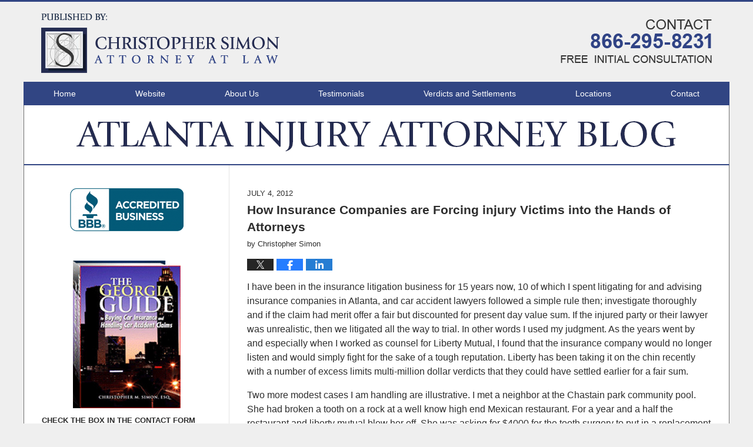

--- FILE ---
content_type: text/html; charset=UTF-8
request_url: https://www.atlanta-injury-attorney-blog.com/how_insurance_companies_are_fo/
body_size: 12888
content:
<!DOCTYPE html>
<html class="no-js displaymode-full" itemscope itemtype="http://schema.org/Blog" lang="en-US">
	<head prefix="og: http://ogp.me/ns# article: http://ogp.me/ns/article#" >
		<meta http-equiv="Content-Type" content="text/html; charset=utf-8" />
		<title>How Insurance Companies are Forcing injury Victims into the Hands of Attorneys &#8212; Atlanta Injury Attorney Blog &#8212; July 4, 2012</title>
		<meta name="viewport" content="width=device-width, initial-scale=1.0" />

		<link rel="stylesheet" type="text/css" media="all" href="https://www.atlanta-injury-attorney-blog.com/jresources/v/20231115222720/css/main.css" />


		<script type="text/javascript">
			document.documentElement.className = document.documentElement.className.replace(/\bno-js\b/,"js");
		</script>

		<meta name="referrer" content="origin" />
		<meta name="referrer" content="unsafe-url" />

		<meta name='robots' content='index, follow, max-image-preview:large, max-snippet:-1, max-video-preview:-1' />
	<style>img:is([sizes="auto" i], [sizes^="auto," i]) { contain-intrinsic-size: 3000px 1500px }</style>
	
	<!-- This site is optimized with the Yoast SEO plugin v25.7 - https://yoast.com/wordpress/plugins/seo/ -->
	<meta name="description" content="I have been in the insurance litigation business for 15 years now, 10 of which I spent litigating for and advising insurance companies in Atlanta, and car &#8212; July 4, 2012" />
	<link rel="canonical" href="https://www.atlanta-injury-attorney-blog.com/how_insurance_companies_are_fo/" />
	<meta name="twitter:label1" content="Written by" />
	<meta name="twitter:data1" content="Christopher Simon" />
	<meta name="twitter:label2" content="Est. reading time" />
	<meta name="twitter:data2" content="2 minutes" />
	<!-- / Yoast SEO plugin. -->


<link rel="alternate" type="application/rss+xml" title="Atlanta Injury Attorney Blog &raquo; Feed" href="https://www.atlanta-injury-attorney-blog.com/feed/" />
<link rel="alternate" type="application/rss+xml" title="Atlanta Injury Attorney Blog &raquo; Comments Feed" href="https://www.atlanta-injury-attorney-blog.com/comments/feed/" />
<script type="text/javascript">
/* <![CDATA[ */
window._wpemojiSettings = {"baseUrl":"https:\/\/s.w.org\/images\/core\/emoji\/16.0.1\/72x72\/","ext":".png","svgUrl":"https:\/\/s.w.org\/images\/core\/emoji\/16.0.1\/svg\/","svgExt":".svg","source":{"concatemoji":"https:\/\/www.atlanta-injury-attorney-blog.com\/wp-includes\/js\/wp-emoji-release.min.js?ver=7f08c3448240c80842b50f945023b5cf"}};
/*! This file is auto-generated */
!function(s,n){var o,i,e;function c(e){try{var t={supportTests:e,timestamp:(new Date).valueOf()};sessionStorage.setItem(o,JSON.stringify(t))}catch(e){}}function p(e,t,n){e.clearRect(0,0,e.canvas.width,e.canvas.height),e.fillText(t,0,0);var t=new Uint32Array(e.getImageData(0,0,e.canvas.width,e.canvas.height).data),a=(e.clearRect(0,0,e.canvas.width,e.canvas.height),e.fillText(n,0,0),new Uint32Array(e.getImageData(0,0,e.canvas.width,e.canvas.height).data));return t.every(function(e,t){return e===a[t]})}function u(e,t){e.clearRect(0,0,e.canvas.width,e.canvas.height),e.fillText(t,0,0);for(var n=e.getImageData(16,16,1,1),a=0;a<n.data.length;a++)if(0!==n.data[a])return!1;return!0}function f(e,t,n,a){switch(t){case"flag":return n(e,"\ud83c\udff3\ufe0f\u200d\u26a7\ufe0f","\ud83c\udff3\ufe0f\u200b\u26a7\ufe0f")?!1:!n(e,"\ud83c\udde8\ud83c\uddf6","\ud83c\udde8\u200b\ud83c\uddf6")&&!n(e,"\ud83c\udff4\udb40\udc67\udb40\udc62\udb40\udc65\udb40\udc6e\udb40\udc67\udb40\udc7f","\ud83c\udff4\u200b\udb40\udc67\u200b\udb40\udc62\u200b\udb40\udc65\u200b\udb40\udc6e\u200b\udb40\udc67\u200b\udb40\udc7f");case"emoji":return!a(e,"\ud83e\udedf")}return!1}function g(e,t,n,a){var r="undefined"!=typeof WorkerGlobalScope&&self instanceof WorkerGlobalScope?new OffscreenCanvas(300,150):s.createElement("canvas"),o=r.getContext("2d",{willReadFrequently:!0}),i=(o.textBaseline="top",o.font="600 32px Arial",{});return e.forEach(function(e){i[e]=t(o,e,n,a)}),i}function t(e){var t=s.createElement("script");t.src=e,t.defer=!0,s.head.appendChild(t)}"undefined"!=typeof Promise&&(o="wpEmojiSettingsSupports",i=["flag","emoji"],n.supports={everything:!0,everythingExceptFlag:!0},e=new Promise(function(e){s.addEventListener("DOMContentLoaded",e,{once:!0})}),new Promise(function(t){var n=function(){try{var e=JSON.parse(sessionStorage.getItem(o));if("object"==typeof e&&"number"==typeof e.timestamp&&(new Date).valueOf()<e.timestamp+604800&&"object"==typeof e.supportTests)return e.supportTests}catch(e){}return null}();if(!n){if("undefined"!=typeof Worker&&"undefined"!=typeof OffscreenCanvas&&"undefined"!=typeof URL&&URL.createObjectURL&&"undefined"!=typeof Blob)try{var e="postMessage("+g.toString()+"("+[JSON.stringify(i),f.toString(),p.toString(),u.toString()].join(",")+"));",a=new Blob([e],{type:"text/javascript"}),r=new Worker(URL.createObjectURL(a),{name:"wpTestEmojiSupports"});return void(r.onmessage=function(e){c(n=e.data),r.terminate(),t(n)})}catch(e){}c(n=g(i,f,p,u))}t(n)}).then(function(e){for(var t in e)n.supports[t]=e[t],n.supports.everything=n.supports.everything&&n.supports[t],"flag"!==t&&(n.supports.everythingExceptFlag=n.supports.everythingExceptFlag&&n.supports[t]);n.supports.everythingExceptFlag=n.supports.everythingExceptFlag&&!n.supports.flag,n.DOMReady=!1,n.readyCallback=function(){n.DOMReady=!0}}).then(function(){return e}).then(function(){var e;n.supports.everything||(n.readyCallback(),(e=n.source||{}).concatemoji?t(e.concatemoji):e.wpemoji&&e.twemoji&&(t(e.twemoji),t(e.wpemoji)))}))}((window,document),window._wpemojiSettings);
/* ]]> */
</script>
<style id='wp-emoji-styles-inline-css' type='text/css'>

	img.wp-smiley, img.emoji {
		display: inline !important;
		border: none !important;
		box-shadow: none !important;
		height: 1em !important;
		width: 1em !important;
		margin: 0 0.07em !important;
		vertical-align: -0.1em !important;
		background: none !important;
		padding: 0 !important;
	}
</style>
<link rel='stylesheet' id='wp-block-library-css' href='https://www.atlanta-injury-attorney-blog.com/wp-includes/css/dist/block-library/style.min.css?ver=7f08c3448240c80842b50f945023b5cf' type='text/css' media='all' />
<style id='classic-theme-styles-inline-css' type='text/css'>
/*! This file is auto-generated */
.wp-block-button__link{color:#fff;background-color:#32373c;border-radius:9999px;box-shadow:none;text-decoration:none;padding:calc(.667em + 2px) calc(1.333em + 2px);font-size:1.125em}.wp-block-file__button{background:#32373c;color:#fff;text-decoration:none}
</style>
<style id='global-styles-inline-css' type='text/css'>
:root{--wp--preset--aspect-ratio--square: 1;--wp--preset--aspect-ratio--4-3: 4/3;--wp--preset--aspect-ratio--3-4: 3/4;--wp--preset--aspect-ratio--3-2: 3/2;--wp--preset--aspect-ratio--2-3: 2/3;--wp--preset--aspect-ratio--16-9: 16/9;--wp--preset--aspect-ratio--9-16: 9/16;--wp--preset--color--black: #000000;--wp--preset--color--cyan-bluish-gray: #abb8c3;--wp--preset--color--white: #ffffff;--wp--preset--color--pale-pink: #f78da7;--wp--preset--color--vivid-red: #cf2e2e;--wp--preset--color--luminous-vivid-orange: #ff6900;--wp--preset--color--luminous-vivid-amber: #fcb900;--wp--preset--color--light-green-cyan: #7bdcb5;--wp--preset--color--vivid-green-cyan: #00d084;--wp--preset--color--pale-cyan-blue: #8ed1fc;--wp--preset--color--vivid-cyan-blue: #0693e3;--wp--preset--color--vivid-purple: #9b51e0;--wp--preset--gradient--vivid-cyan-blue-to-vivid-purple: linear-gradient(135deg,rgba(6,147,227,1) 0%,rgb(155,81,224) 100%);--wp--preset--gradient--light-green-cyan-to-vivid-green-cyan: linear-gradient(135deg,rgb(122,220,180) 0%,rgb(0,208,130) 100%);--wp--preset--gradient--luminous-vivid-amber-to-luminous-vivid-orange: linear-gradient(135deg,rgba(252,185,0,1) 0%,rgba(255,105,0,1) 100%);--wp--preset--gradient--luminous-vivid-orange-to-vivid-red: linear-gradient(135deg,rgba(255,105,0,1) 0%,rgb(207,46,46) 100%);--wp--preset--gradient--very-light-gray-to-cyan-bluish-gray: linear-gradient(135deg,rgb(238,238,238) 0%,rgb(169,184,195) 100%);--wp--preset--gradient--cool-to-warm-spectrum: linear-gradient(135deg,rgb(74,234,220) 0%,rgb(151,120,209) 20%,rgb(207,42,186) 40%,rgb(238,44,130) 60%,rgb(251,105,98) 80%,rgb(254,248,76) 100%);--wp--preset--gradient--blush-light-purple: linear-gradient(135deg,rgb(255,206,236) 0%,rgb(152,150,240) 100%);--wp--preset--gradient--blush-bordeaux: linear-gradient(135deg,rgb(254,205,165) 0%,rgb(254,45,45) 50%,rgb(107,0,62) 100%);--wp--preset--gradient--luminous-dusk: linear-gradient(135deg,rgb(255,203,112) 0%,rgb(199,81,192) 50%,rgb(65,88,208) 100%);--wp--preset--gradient--pale-ocean: linear-gradient(135deg,rgb(255,245,203) 0%,rgb(182,227,212) 50%,rgb(51,167,181) 100%);--wp--preset--gradient--electric-grass: linear-gradient(135deg,rgb(202,248,128) 0%,rgb(113,206,126) 100%);--wp--preset--gradient--midnight: linear-gradient(135deg,rgb(2,3,129) 0%,rgb(40,116,252) 100%);--wp--preset--font-size--small: 13px;--wp--preset--font-size--medium: 20px;--wp--preset--font-size--large: 36px;--wp--preset--font-size--x-large: 42px;--wp--preset--spacing--20: 0.44rem;--wp--preset--spacing--30: 0.67rem;--wp--preset--spacing--40: 1rem;--wp--preset--spacing--50: 1.5rem;--wp--preset--spacing--60: 2.25rem;--wp--preset--spacing--70: 3.38rem;--wp--preset--spacing--80: 5.06rem;--wp--preset--shadow--natural: 6px 6px 9px rgba(0, 0, 0, 0.2);--wp--preset--shadow--deep: 12px 12px 50px rgba(0, 0, 0, 0.4);--wp--preset--shadow--sharp: 6px 6px 0px rgba(0, 0, 0, 0.2);--wp--preset--shadow--outlined: 6px 6px 0px -3px rgba(255, 255, 255, 1), 6px 6px rgba(0, 0, 0, 1);--wp--preset--shadow--crisp: 6px 6px 0px rgba(0, 0, 0, 1);}:where(.is-layout-flex){gap: 0.5em;}:where(.is-layout-grid){gap: 0.5em;}body .is-layout-flex{display: flex;}.is-layout-flex{flex-wrap: wrap;align-items: center;}.is-layout-flex > :is(*, div){margin: 0;}body .is-layout-grid{display: grid;}.is-layout-grid > :is(*, div){margin: 0;}:where(.wp-block-columns.is-layout-flex){gap: 2em;}:where(.wp-block-columns.is-layout-grid){gap: 2em;}:where(.wp-block-post-template.is-layout-flex){gap: 1.25em;}:where(.wp-block-post-template.is-layout-grid){gap: 1.25em;}.has-black-color{color: var(--wp--preset--color--black) !important;}.has-cyan-bluish-gray-color{color: var(--wp--preset--color--cyan-bluish-gray) !important;}.has-white-color{color: var(--wp--preset--color--white) !important;}.has-pale-pink-color{color: var(--wp--preset--color--pale-pink) !important;}.has-vivid-red-color{color: var(--wp--preset--color--vivid-red) !important;}.has-luminous-vivid-orange-color{color: var(--wp--preset--color--luminous-vivid-orange) !important;}.has-luminous-vivid-amber-color{color: var(--wp--preset--color--luminous-vivid-amber) !important;}.has-light-green-cyan-color{color: var(--wp--preset--color--light-green-cyan) !important;}.has-vivid-green-cyan-color{color: var(--wp--preset--color--vivid-green-cyan) !important;}.has-pale-cyan-blue-color{color: var(--wp--preset--color--pale-cyan-blue) !important;}.has-vivid-cyan-blue-color{color: var(--wp--preset--color--vivid-cyan-blue) !important;}.has-vivid-purple-color{color: var(--wp--preset--color--vivid-purple) !important;}.has-black-background-color{background-color: var(--wp--preset--color--black) !important;}.has-cyan-bluish-gray-background-color{background-color: var(--wp--preset--color--cyan-bluish-gray) !important;}.has-white-background-color{background-color: var(--wp--preset--color--white) !important;}.has-pale-pink-background-color{background-color: var(--wp--preset--color--pale-pink) !important;}.has-vivid-red-background-color{background-color: var(--wp--preset--color--vivid-red) !important;}.has-luminous-vivid-orange-background-color{background-color: var(--wp--preset--color--luminous-vivid-orange) !important;}.has-luminous-vivid-amber-background-color{background-color: var(--wp--preset--color--luminous-vivid-amber) !important;}.has-light-green-cyan-background-color{background-color: var(--wp--preset--color--light-green-cyan) !important;}.has-vivid-green-cyan-background-color{background-color: var(--wp--preset--color--vivid-green-cyan) !important;}.has-pale-cyan-blue-background-color{background-color: var(--wp--preset--color--pale-cyan-blue) !important;}.has-vivid-cyan-blue-background-color{background-color: var(--wp--preset--color--vivid-cyan-blue) !important;}.has-vivid-purple-background-color{background-color: var(--wp--preset--color--vivid-purple) !important;}.has-black-border-color{border-color: var(--wp--preset--color--black) !important;}.has-cyan-bluish-gray-border-color{border-color: var(--wp--preset--color--cyan-bluish-gray) !important;}.has-white-border-color{border-color: var(--wp--preset--color--white) !important;}.has-pale-pink-border-color{border-color: var(--wp--preset--color--pale-pink) !important;}.has-vivid-red-border-color{border-color: var(--wp--preset--color--vivid-red) !important;}.has-luminous-vivid-orange-border-color{border-color: var(--wp--preset--color--luminous-vivid-orange) !important;}.has-luminous-vivid-amber-border-color{border-color: var(--wp--preset--color--luminous-vivid-amber) !important;}.has-light-green-cyan-border-color{border-color: var(--wp--preset--color--light-green-cyan) !important;}.has-vivid-green-cyan-border-color{border-color: var(--wp--preset--color--vivid-green-cyan) !important;}.has-pale-cyan-blue-border-color{border-color: var(--wp--preset--color--pale-cyan-blue) !important;}.has-vivid-cyan-blue-border-color{border-color: var(--wp--preset--color--vivid-cyan-blue) !important;}.has-vivid-purple-border-color{border-color: var(--wp--preset--color--vivid-purple) !important;}.has-vivid-cyan-blue-to-vivid-purple-gradient-background{background: var(--wp--preset--gradient--vivid-cyan-blue-to-vivid-purple) !important;}.has-light-green-cyan-to-vivid-green-cyan-gradient-background{background: var(--wp--preset--gradient--light-green-cyan-to-vivid-green-cyan) !important;}.has-luminous-vivid-amber-to-luminous-vivid-orange-gradient-background{background: var(--wp--preset--gradient--luminous-vivid-amber-to-luminous-vivid-orange) !important;}.has-luminous-vivid-orange-to-vivid-red-gradient-background{background: var(--wp--preset--gradient--luminous-vivid-orange-to-vivid-red) !important;}.has-very-light-gray-to-cyan-bluish-gray-gradient-background{background: var(--wp--preset--gradient--very-light-gray-to-cyan-bluish-gray) !important;}.has-cool-to-warm-spectrum-gradient-background{background: var(--wp--preset--gradient--cool-to-warm-spectrum) !important;}.has-blush-light-purple-gradient-background{background: var(--wp--preset--gradient--blush-light-purple) !important;}.has-blush-bordeaux-gradient-background{background: var(--wp--preset--gradient--blush-bordeaux) !important;}.has-luminous-dusk-gradient-background{background: var(--wp--preset--gradient--luminous-dusk) !important;}.has-pale-ocean-gradient-background{background: var(--wp--preset--gradient--pale-ocean) !important;}.has-electric-grass-gradient-background{background: var(--wp--preset--gradient--electric-grass) !important;}.has-midnight-gradient-background{background: var(--wp--preset--gradient--midnight) !important;}.has-small-font-size{font-size: var(--wp--preset--font-size--small) !important;}.has-medium-font-size{font-size: var(--wp--preset--font-size--medium) !important;}.has-large-font-size{font-size: var(--wp--preset--font-size--large) !important;}.has-x-large-font-size{font-size: var(--wp--preset--font-size--x-large) !important;}
:where(.wp-block-post-template.is-layout-flex){gap: 1.25em;}:where(.wp-block-post-template.is-layout-grid){gap: 1.25em;}
:where(.wp-block-columns.is-layout-flex){gap: 2em;}:where(.wp-block-columns.is-layout-grid){gap: 2em;}
:root :where(.wp-block-pullquote){font-size: 1.5em;line-height: 1.6;}
</style>
<script type="text/javascript" src="https://www.atlanta-injury-attorney-blog.com/wp-includes/js/jquery/jquery.min.js?ver=3.7.1" id="jquery-core-js"></script>
<script type="text/javascript" src="https://www.atlanta-injury-attorney-blog.com/wp-includes/js/jquery/jquery-migrate.min.js?ver=3.4.1" id="jquery-migrate-js"></script>
<link rel="https://api.w.org/" href="https://www.atlanta-injury-attorney-blog.com/wp-json/" /><link rel="alternate" title="JSON" type="application/json" href="https://www.atlanta-injury-attorney-blog.com/wp-json/wp/v2/posts/393" /><link rel="EditURI" type="application/rsd+xml" title="RSD" href="https://www.atlanta-injury-attorney-blog.com/xmlrpc.php?rsd" />

<link rel='shortlink' href='https://wp.me/p8atcJ-6l' />
<link rel="alternate" title="oEmbed (JSON)" type="application/json+oembed" href="https://www.atlanta-injury-attorney-blog.com/wp-json/oembed/1.0/embed?url=https%3A%2F%2Fwww.atlanta-injury-attorney-blog.com%2Fhow_insurance_companies_are_fo%2F" />
<link rel="alternate" title="oEmbed (XML)" type="text/xml+oembed" href="https://www.atlanta-injury-attorney-blog.com/wp-json/oembed/1.0/embed?url=https%3A%2F%2Fwww.atlanta-injury-attorney-blog.com%2Fhow_insurance_companies_are_fo%2F&#038;format=xml" />
<link rel="amphtml" href="https://www.atlanta-injury-attorney-blog.com/amp/how_insurance_companies_are_fo/" />
		<!-- Willow Authorship Tags -->

<!-- End Willow Authorship Tags -->		<!-- Willow Opengraph and Twitter Cards -->
<meta name="twitter:creator" content="@atlantalawyer71" />
<meta name="twitter:card" content="summary" />
<meta name="twitter:url" content="https://wp.me/p8atcJ-6l" />
<meta name="twitter:title" content="How Insurance Companies are Forcing injury Victims into the Hands of Attorneys" />
<meta name="twitter:description" content="I have been in the insurance litigation business for 15 years now, 10 of which I spent litigating for and advising insurance companies in Atlanta, and car accident lawyers followed a simple rule ..." />
<meta name="twitter:image" content="https://www.atlanta-injury-attorney-blog.com/files/2019/02/social-image-logo-og.png" />
<meta property="article:published_time" content="2012-07-04T14:08:58-04:00" />
<meta property="article:modified_time" content="2017-02-08T12:24:05-05:00" />
<meta property="article:section" content="Uncategorized" />
<meta property="article:author" content="https://www.facebook.com/AtlantaPersonalInjuryLawyer" />
<meta property="og:url" content="https://www.atlanta-injury-attorney-blog.com/how_insurance_companies_are_fo/" />
<meta property="og:title" content="How Insurance Companies are Forcing injury Victims into the Hands of Attorneys" />
<meta property="og:description" content="I have been in the insurance litigation business for 15 years now, 10 of which I spent litigating for and advising insurance companies in Atlanta, and car accident lawyers followed a simple rule ..." />
<meta property="og:type" content="article" />
<meta property="og:image" content="https://www.atlanta-injury-attorney-blog.com/files/2019/02/social-image-logo-og.png" />
<meta property="og:image:width" content="1200" />
<meta property="og:image:height" content="1200" />
<meta property="og:image:url" content="https://www.atlanta-injury-attorney-blog.com/files/2019/02/social-image-logo-og.png" />
<meta property="og:image:secure_url" content="https://www.atlanta-injury-attorney-blog.com/files/2019/02/social-image-logo-og.png" />
<meta property="og:site_name" content="Atlanta Injury Attorney Blog" />

<!-- End Willow Opengraph and Twitter Cards -->

				<link rel="shortcut icon" type="image/x-icon" href="https://www.atlanta-injury-attorney-blog.com/jresources/v/20231115222720/icons/favicon.ico"  />
<!-- Google Analytics Metadata -->
<script> window.jmetadata = window.jmetadata || { site: { id: '593', installation: 'lawblogger', name: 'atlanta-injury-attorney-blog-com',  willow: '1', domain: 'atlanta-injury-attorney-blog.com', key: 'Li0tLSAuLi0gLi4uIC0gLi4gLi1hdGxhbnRhLWluanVyeS1hdHRvcm5leS1ibG9nLmNvbQ==' }, analytics: { ga4: [ { measurementId: 'G-NHNJ8FJG74' } ] } } </script>
<!-- End of Google Analytics Metadata -->

<!-- Google Tag Manager -->
<script>(function(w,d,s,l,i){w[l]=w[l]||[];w[l].push({'gtm.start': new Date().getTime(),event:'gtm.js'});var f=d.getElementsByTagName(s)[0], j=d.createElement(s),dl=l!='dataLayer'?'&l='+l:'';j.async=true;j.src= 'https://www.googletagmanager.com/gtm.js?id='+i+dl;f.parentNode.insertBefore(j,f); })(window,document,'script','dataLayer','GTM-PHFNLNH');</script>
<!-- End Google Tag Manager -->

<link rel="next" href="https://www.atlanta-injury-attorney-blog.com/tractor_trailer_accidents_in_g/" />
<link rel="prev" href="https://www.atlanta-injury-attorney-blog.com/lake_lanier_boat_deaths_attorn/" />
<!-- Google Tag Manager -->
<script>(function(w,d,s,l,i){w[l]=w[l]||[];w[l].push({'gtm.start':
new Date().getTime(),event:'gtm.js'});var f=d.getElementsByTagName(s)[0],
j=d.createElement(s),dl=l!='dataLayer'?'&l='+l:'';j.async=true;j.src=
'https://www.googletagmanager.com/gtm.js?id='+i+dl;f.parentNode.insertBefore(j,f);
})(window,document,'script','dataLayer','GTM-K2R7R59');</script>
<!-- End Google Tag Manager -->
<!-- TruConversion for atlanta-injury-attorney-blog.com -->
<script type="text/javascript">
    var _tip = _tip || [];
    (function(d,s,id){
        var js, tjs = d.getElementsByTagName(s)[0];
        if(d.getElementById(id)) { return; }
        js = d.createElement(s); js.id = id;
        js.async = true;
        js.src = d.location.protocol + '//app.truconversion.com/ti-js/9252/66f97.js';
        tjs.parentNode.insertBefore(js, tjs);
    }(document, 'script', 'ti-js'));
</script>
<!-- End of TruConversion for atlanta-injury-attorney-blog.com -->

	<script async defer src="https://justatic.com/e/widgets/js/justia.js"></script>

	</head>
	<body class="willow willow-responsive wp-singular post-template-default single single-post postid-393 single-format-standard wp-theme-Willow-Responsive">
	<!-- Google Tag Manager (noscript) -->
<noscript><iframe src="https://www.googletagmanager.com/ns.html?id=GTM-K2R7R59"
height="0" width="0" style="display:none;visibility:hidden"></iframe></noscript>
<!-- End Google Tag Manager (noscript) -->

<div id="top-numbers-v2" class="tnv2-sticky"> <ul> <li>Free Initial Consultation: <strong>404-259-7635</strong> <a class="tnv2-button" rel="nofollow" href="tel:404-259-7635" data-gtm-location="Sticky Header" data-gtm-value="404-259-7635" data-gtm-action="Contact" data-gtm-category="Phones" data-gtm-device="Mobile" data-gtm-event="phone_contact" data-gtm-label="Call" data-gtm-target="Button" data-gtm-type="click">Tap Here To Call Us</a> </li> </ul> </div>

<div id="fb-root"></div>

		<div class="container">
			<div class="cwrap">

			<!-- HEADER -->
			<header id="header" role="banner">
							<div id="head" class="header-tag-group">

					<div id="logo">
						<a href="https://www.atlanta-injury-attorney-blog.com/">							<img src="https://www.atlanta-injury-attorney-blog.com/jresources/v/20231115222720/images/logo.png" id="mainlogo" alt="Christopher M. Simon" />
							Atlanta Injury Attorney Blog</a>
					</div>
										<div id="tagline"><a  target="_blank" href="https://www.atlanta-injurylawyer.com/" class="tagline-link tagline-text">Published By Christopher M. Simon</a></div>
									</div><!--/#head-->
				<nav id="main-nav" role="navigation">
					<span class="visuallyhidden">Navigation</span>
					<div id="topnav" class="topnav nav-custom"><ul id="tnav-toplevel" class="menu"><li id="menu-item-8" class="priority_1 menu-item menu-item-type-custom menu-item-object-custom menu-item-home menu-item-8"><a href="http://www.atlanta-injury-attorney-blog.com/">Home</a></li>
<li id="menu-item-9" class="priority_2 menu-item menu-item-type-custom menu-item-object-custom menu-item-9"><a target="_blank" href="https://www.atlanta-injurylawyer.com/">Website</a></li>
<li id="menu-item-532" class="priority_3 menu-item menu-item-type-custom menu-item-object-custom menu-item-532"><a target="_blank" href="https://www.atlanta-injurylawyer.com/about-us/">About Us</a></li>
<li id="menu-item-534" class="priority_6 menu-item menu-item-type-custom menu-item-object-custom menu-item-534"><a target="_blank" href="https://www.atlanta-injurylawyer.com/testimonials/">Testimonials</a></li>
<li id="menu-item-535" class="priority_7 menu-item menu-item-type-custom menu-item-object-custom menu-item-535"><a target="_blank" href="https://www.atlanta-injurylawyer.com/verdicts-and-settlements/">Verdicts and Settlements</a></li>
<li id="menu-item-537" class="priority_8 menu-item menu-item-type-custom menu-item-object-custom menu-item-537"><a target="_blank" href="https://www.atlanta-injurylawyer.com/locations/">Locations</a></li>
<li id="menu-item-11" class="priority_1 menu-item menu-item-type-custom menu-item-object-custom menu-item-11"><a target="_blank" href="https://www.atlanta-injurylawyer.com/contact/">Contact</a></li>
</ul></div>				</nav>
							</header>

			            

            <!-- MAIN -->
            <div id="main">
	            <div class="custom_html_content_top"><div class="imgwrap">
<div id="img2"> <div class="blogname-wrapper"> <a href="/" class="main-blogname"> <strong class="inner-blogname">Atlanta Injury Attorney Blog</strong> </a> </div> </div></div>
</div>                <div class="mwrap">
                	
                	
	                <section class="content">
	                		                	<div class="bodytext">
		                	

<article id="post-393" class="entry post-393 post type-post status-publish format-standard hentry category-uncategorized" itemprop="blogPost" itemtype="http://schema.org/BlogPosting" itemscope>
	<link itemprop="mainEntityOfPage" href="https://www.atlanta-injury-attorney-blog.com/how_insurance_companies_are_fo/" />
	<div class="inner-wrapper">
		<header>

			
			
						<div id="default-featured-image-393-post-id-393" itemprop="image" itemtype="http://schema.org/ImageObject" itemscope>
	<link itemprop="url" href="https://www.atlanta-injury-attorney-blog.com/files/2019/02/social-image-logo-og.png" />
	<meta itemprop="width" content="1200" />
	<meta itemprop="height" content="1200" />
	<meta itemprop="representativeOfPage" content="http://schema.org/False" />
</div>
			<div class="published-date"><span class="published-date-label"></span> <time datetime="2012-07-04T14:08:58-04:00" class="post-date published" itemprop="datePublished" pubdate>July 4, 2012</time></div>
			
			
            <h1 class="entry-title" itemprop="name">How Insurance Companies are Forcing injury Victims into the Hands of Attorneys</h1>
                <meta itemprop="headline" content="How Insurance Companies are Forcing injury Victims into the Hands of Attorneys" />
			
			
			<div class="author vcard">by <span itemprop="author" itemtype="http://schema.org/Person" itemscope><span class="fn author-christophersimon author-1970 post-author-name" itemprop="name">Christopher Simon</span><meta itemprop="sameAs" content="https://twitter.com/atlantalawyer71" /><meta itemprop="sameAs" content="https://www.facebook.com/AtlantaPersonalInjuryLawyer" /><meta itemprop="sameAs" content="https://www.linkedin.com/in/atlantapersonalinjuryattorney" /><meta itemprop="sameAs" content="http://lawyers.justia.com/lawyer/christopher-m-simon-347082" /></span></div>
			
			<div class="sharelinks sharelinks-393 sharelinks-horizontal" id="sharelinks-393">
	<a href="https://twitter.com/intent/tweet?url=https%3A%2F%2Fwp.me%2Fp8atcJ-6l&amp;text=How+Insurance+Companies+are+Forcing+injury+Victims+into+the+Hands+of+Attorneys&amp;related=atlantalawyer71%3APost+Author" target="_blank"  onclick="javascript:window.open(this.href, '', 'menubar=no,toolbar=no,resizable=yes,scrollbars=yes,height=600,width=600');return false;"><img src="https://www.atlanta-injury-attorney-blog.com/wp-content/themes/Willow-Responsive/images/share/twitter.gif" alt="Tweet this Post" /></a>
	<a href="https://www.facebook.com/sharer/sharer.php?u=https%3A%2F%2Fwww.atlanta-injury-attorney-blog.com%2Fhow_insurance_companies_are_fo%2F" target="_blank"  onclick="javascript:window.open(this.href, '', 'menubar=no,toolbar=no,resizable=yes,scrollbars=yes,height=600,width=600');return false;"><img src="https://www.atlanta-injury-attorney-blog.com/wp-content/themes/Willow-Responsive/images/share/fb.gif" alt="Share on Facebook" /></a>
	<a href="http://www.linkedin.com/shareArticle?mini=true&amp;url=https%3A%2F%2Fwww.atlanta-injury-attorney-blog.com%2Fhow_insurance_companies_are_fo%2F&amp;title=How+Insurance+Companies+are+Forcing+injury+Victims+into+the+Hands+of+Attorneys&amp;source=Atlanta+Injury+Attorney+Blog" target="_blank"  onclick="javascript:window.open(this.href, '', 'menubar=no,toolbar=no,resizable=yes,scrollbars=yes,height=600,width=600');return false;"><img src="https://www.atlanta-injury-attorney-blog.com/wp-content/themes/Willow-Responsive/images/share/linkedin.gif" alt="Share on LinkedIn" /></a>
</div>					</header>
		<div class="content" itemprop="articleBody">
									<div class="entry-content">
								<p>I have been in the insurance litigation business for 15 years now, 10 of which I spent litigating for and advising insurance companies in Atlanta, and car accident lawyers followed a simple rule then; investigate thoroughly and if the claim had merit offer a fair but discounted for present day value sum. If the injured party or their lawyer was unrealistic, then we litigated all the way to trial. In other words I used my judgment.  As the years went by and especially when I worked as counsel for Liberty Mutual, I found that the insurance company would no longer listen and would simply fight for the sake of a tough reputation. Liberty has been taking it on the chin recently with a number of excess limits multi-million dollar verdicts that they could have settled earlier for a fair sum.</p>
<p>Two more modest  cases I am handling are illustrative. I met a neighbor at the Chastain park community pool. She had broken a tooth on a rock at a well know high end Mexican restaurant. For a year and a half the restaurant and liberty mutual blew her off. She was asking for $4000 for the tooth surgery to put in a replacement tooth. She is a gracious mother of 2 without dental insurance and given that there should be no rocks in salads, a reasonable request.</p>
<p>Instead, Liberty Mutual refused to pay and claimed we could not win, despite my pointing out that the Georgia Act creates strict liability for foreign objects in food. The case was litigated for two years and on the eve of trial, they finally paid my neighbor $9,000. Why did they waste time refusing to pay a legitimate claim and hire a lawyer only to pay more than twice the requested sum? There is only one answer; lawyers are no longer making liability decision, policy makers with no trial experience are.</p>
<p>In a car accident case pending with State Farm, a 19 rear old smashed into the rear of an suv in suburban Atlanta. Both cars were totaled and both drivers were injured. The victim to the front was badly bruised and ultimately diagnosed with a concussion by Piedmont Hospital and subsequent treating doctors at Peachtree Orhopedics. Her medical expenses came to $22,000 and she still has documented word transposition issues. It is undisputed that the crash was the State Farm drivers fault. What did State Farm offer? Less than the medical bills; $20,0000. We have completed depositions and are preparing for trial. Their lawyers response to my query as to why? &#8220;It&#8217;s not up to me.&#8221; I feel for her because I used to be in her shoes.</p>
<p><span id="more-393"></span><br />
In the end these cases will continue to be denied or no reason.  The insurance carriers will lose at trial and the policy makers will just blame their lawyers who would have told them what to offer, if only they had asked.</p>
							</div>
					</div>
		<footer>
							<div class="author vcard">by <span itemprop="author" itemtype="http://schema.org/Person" itemscope><span class="fn author-christophersimon author-1970 post-author-name" itemprop="name">Christopher Simon</span><meta itemprop="sameAs" content="https://twitter.com/atlantalawyer71" /><meta itemprop="sameAs" content="https://www.facebook.com/AtlantaPersonalInjuryLawyer" /><meta itemprop="sameAs" content="https://www.linkedin.com/in/atlantapersonalinjuryattorney" /><meta itemprop="sameAs" content="http://lawyers.justia.com/lawyer/christopher-m-simon-347082" /></span></div>						<div itemprop="publisher" itemtype="http://schema.org/Organization" itemscope>
				<meta itemprop="name" content="Christopher M. Simon" />
				
<div itemprop="logo" itemtype="http://schema.org/ImageObject" itemscope>
	<link itemprop="url" href="https://www.atlanta-injury-attorney-blog.com/files/2018/11/CSimonLogo.png" />
	<meta itemprop="height" content="60" />
	<meta itemprop="width" content="278" />
	<meta itemprop="representativeOfPage" content="http://schema.org/True" />
</div>
			</div>

			<div class="category-list"><span class="category-list-label">Posted in:</span> <span class="category-list-items"><a href="https://www.atlanta-injury-attorney-blog.com/category/uncategorized/" title="View all posts in Uncategorized" class="category-uncategorized term-1 post-category-link">Uncategorized</a></span></div>			
			<div class="published-date"><span class="published-date-label"></span> <time datetime="2012-07-04T14:08:58-04:00" class="post-date published" itemprop="datePublished" pubdate>July 4, 2012</time></div>			<div class="visuallyhidden">Updated:
				<time datetime="2017-02-08T12:24:05-05:00" class="updated" itemprop="dateModified">February 8, 2017 12:24 pm</time>
			</div>

			
			
			
			
<!-- You can start editing here. -->


			<!-- If comments are closed. -->
		<p class="nocomments">Comments are closed.</p>

	

		</footer>

	</div>
</article>
	<div class="navigation">
		<nav id="post-pagination-bottom" class="pagination post-pagination" role="navigation">
		<span class="nav-prev"><a rel="prev" href="https://www.atlanta-injury-attorney-blog.com/lake_lanier_boat_deaths_attorn/" title="Lake Lanier Boat Deaths; Attorney Deja Vu Unfortunately"><span class="arrow-left">&laquo;</span> Previous</a></span> <span class="nav-sep">|</span> <span class="nav-home"><a rel="home" href="https://www.atlanta-injury-attorney-blog.com/">Home</a></span> <span class="nav-sep">|</span> <span class="nav-next"><a rel="next" href="https://www.atlanta-injury-attorney-blog.com/tractor_trailer_accidents_in_g/" title="Path to Tractor Trailer Tragedy is Paved with Poor Maintenence">Next <span class="arrow-right">&raquo;</span></a></span>				</nav>
	</div>
								</div>

																<aside class="sidebar primary-sidebar sc-2 secondary-content" id="sc-2">
			</aside>

							
						</section>

						<aside class="sidebar secondary-sidebar sc-1 secondary-content" id="sc-1">
	<div id="text-3" class="widget sidebar-widget primary-sidebar-widget widget_text"><strong class="widget-title sidebar-widget-title primary-sidebar-widget-title">Awards</strong><div class="content widget-content sidebar-widget-content primary-sidebar-widget-content">			<div class="textwidget"><div class="bbb-badge"><a href="http://www.bbb.org/atlanta/business-reviews/attorneys-medical-malpractice/the-simon-law-firm-pc-in-atlanta-ga-27437082#bbblogo" target="_blank" rel="nofollow"><img src="/jresources/images/bbbbadge.png" alt="The Simon Law Firm, PC, Attorneys - Medical Malpractice, Atlanta, GA"/></a></div> <div class="simonbook"> <a href="https://www.atlanta-injurylawyer.com/request-our-book/" target="_blank"> <img src="/jresources/images/simonbook.jpg" alt="The Georgia Guide"/> </a> <span><strong>Check the box in the contact form for a Free Copy</strong> of our $12.95 Book The Georgia Guide To Handling Car Accident Claims</span> </div></div>
		</div></div>    <div id="justia_contact_form-2" class="widget sidebar-widget primary-sidebar-widget justia_contact_form">
    <strong class="widget-title sidebar-widget-title primary-sidebar-widget-title">Contact Us</strong><div class="content widget-content sidebar-widget-content primary-sidebar-widget-content">
    <div class="formdesc">Free Consultation <strong>866-295-8231</strong></div>
    <div id="contactform">
            <form data-gtm-label="Consultation Form" data-gtm-action="Submission" data-gtm-category="Forms" data-gtm-type="submission" data-gtm-conversion="1" id="genericcontactform" name="genericcontactform" action="/jshared/blog-contactus/" class="widget_form" data-validate="parsley">
            <div data-directive="j-recaptcha" data-recaptcha-key="6LdtEDUsAAAAAIegurh1bR1csInXQxV0nTjrwEGm" data-version="2" data-set-lang="en"></div>
            <div id="errmsg"></div>
            <input type="hidden" name="wpid" value="2" />
            <input type="hidden" name="5_From_Page" value="Atlanta Injury Attorney Blog" />
            <input type="hidden" name="firm_name" value="Christopher M. Simon" />
            <input type="hidden" name="blog_name" value="Atlanta Injury Attorney Blog" />
            <input type="hidden" name="site_id" value="" />
            <input type="hidden" name="prefix" value="593" />
            <input type="hidden" name="source" value="main" />
            <input type="hidden" name="source_off" value="" />
            <input type="hidden" name="return_url" value="https://www.atlanta-injury-attorney-blog.com/thank-you/" />
            <input type="hidden" name="current_url" value="https://www.atlanta-injury-attorney-blog.com/how_insurance_companies_are_fo/" />
            <input type="hidden" name="big_or_small" value="big" />
            <input type="hidden" name="is_blog" value="yes" />
            <span class="fld name"><label class="visuallyhidden" for="Name">Name :</label><input type="text" name="10_Name" id="Name" value=""  placeholder="Name :"   class="required"  required/></span><span class="fld email"><label class="visuallyhidden" for="Email">Email :</label><input type="email" name="20_Email" id="Email" value=""  placeholder="Email :"   class="required"  required/></span><span class="fld phone"><label class="visuallyhidden" for="Phone">Phone :</label><input type="tel" name="30_Phone" id="Phone" value=""  placeholder="Phone :"  pattern="[\+\(\)\d -]+" title="Please enter a valid phone number."  class="required"  required/></span><span class="fld message"><label class="visuallyhidden" for="Message">Message :</label><textarea name="40_Message" id="Message"  placeholder="Message :"  ></textarea></span><span class="fld i_would_like_to_receive_a_free_copy_of_the_Georgia_Guide"> <span class="i_would_like_to_receive_a_free_copy_of_the_Georgia_Guide_0"> <label for="i_would_like_to_receive_a_free_copy_of_the_Georgia_Guide_0" class="visuallyhidden">I would like to receive a free copy of The Georgia Guide to Handling Car Accident Claims</label> <input type="checkbox" name="70_I_would_like_to_receive_a_free_copy_of_the_Georgia_Guide" value="I would like to receive a free copy of The Georgia Guide to Handling Car Accident Claims" id="i_would_like_to_receive_a_free_copy_of_the_Georgia_Guide_0"><strong>I would like to receive a free copy of The Georgia Guide to Handling Car Accident Claims</strong> </span> </span>
            
            
            
            
            <input type="hidden" name="required_fields" value="10_Name,20_Email,30_Phone" />
            <input type="hidden" name="form_location" value="Consultation Form">
            <span class="submit">
                <button type="submit" name="submitbtn">Submit</button>
            </span>
        </form>
    </div>
    <div style="display:none !important;" class="normal" id="jwpform-validation"></div>
    </div></div><div id="jwpw_connect-2" class="widget sidebar-widget primary-sidebar-widget jwpw_connect">
    <strong class="widget-title sidebar-widget-title primary-sidebar-widget-title">Follow Us On</strong><div class="content widget-content sidebar-widget-content primary-sidebar-widget-content">
    
        <p class="connect-icons">
            <a href="https://www.facebook.com/AtlantaPersonalInjuryLawyer?sk=wall" target="_blank" title="Facebook"><img src="https://lawyers.justia.com/s/facebook-64.png" alt="Facebook Icon" border="0" /></a><a href="https://twitter.com/atlantalawyer71" target="_blank" title="Twitter"><img src="https://lawyers.justia.com/s/twitter-64.png" alt="Twitter Icon" border="0" /></a><a href="https://www.linkedin.com/in/atlantapersonalinjuryattorney" target="_blank" title="LinkedIn"><img src="https://lawyers.justia.com/s/linkedin-64.png" alt="LinkedIn Icon" border="0" /></a><a href="https://lawyers.justia.com/lawyer/christopher-m-simon-347082" target="_blank" title="Justia"><img src="https://lawyers.justia.com/s/justia-64.png" alt="Justia Icon" border="0" /></a><a href="https://www.youtube.com/user/GeorgiaInjuryLaw/videos" target="_blank" title="YouTube"><img src="https://lawyers.justia.com/s/youtube-64.png" alt="YouTube Icon" border="0" /></a><a href="http://www.avvo.com/attorneys/30305-ga-christopher-simon-509447.html" target="_blank" title="AVVO"><img src="https://lawyers.justia.com/s/avvo-64.png" alt="AVVO Icon" border="0" /></a><a href="http://rss.justia.com/AtlantaInjuryAttorneyBlogCom" target="_blank" title="Feed"><img src="https://lawyers.justia.com/s/rss-64.png" alt="Feed Icon" border="0" /></a>
        </p>
        <script type="application/ld+json">
{ "@context": "http://schema.org",
  "@type": "http://schema.org/LegalService",
  "name": "Christopher M. Simon",
  "image": "https://www.atlanta-injury-attorney-blog.com/files/2018/11/CSimonLogo.png",
  "sameAs": ["https://www.facebook.com/AtlantaPersonalInjuryLawyer?sk=wall","https://twitter.com/atlantalawyer71","https://www.linkedin.com/in/atlantapersonalinjuryattorney","https://lawyers.justia.com/lawyer/christopher-m-simon-347082","https://www.youtube.com/user/GeorgiaInjuryLaw/videos","http://www.avvo.com/attorneys/30305-ga-christopher-simon-509447.html","http://rss.justia.com/AtlantaInjuryAttorneyBlogCom"],
  "address": {
    "@type": "PostalAddress",
    "addressCountry": "US"
  }
}
</script>
        
</div></div>
<div id="j_categories-2" class="widget sidebar-widget primary-sidebar-widget j_categories"><strong class="widget-title sidebar-widget-title primary-sidebar-widget-title">Topics</strong><div class="content widget-content sidebar-widget-content primary-sidebar-widget-content"><ul>
    <li class="cat-item cat-item-0"><a href="https://www.atlanta-injury-attorney-blog.com/category/negligence/">Negligence <span>(44)</span></a></li>
    <li class="cat-item cat-item-1"><a href="https://www.atlanta-injury-attorney-blog.com/category/car-accident/">Car Accident <span>(29)</span></a></li>
    <li class="cat-item cat-item-2"><a href="https://www.atlanta-injury-attorney-blog.com/category/premises-liability/">Premises Liability <span>(26)</span></a></li>
    <li class="cat-item cat-item-3"><a href="https://www.atlanta-injury-attorney-blog.com/category/personal-injury/">Personal Injury <span>(15)</span></a></li>
    <li class="cat-item cat-item-4"><a href="https://www.atlanta-injury-attorney-blog.com/category/wrongful-death/">Wrongful Death <span>(14)</span></a></li>
    <li class="cat-item cat-item-5"><a href="https://www.atlanta-injury-attorney-blog.com/category/motor-vehicle-accident/">Motor Vehicle Accident <span>(12)</span></a></li>
    <li class="cat-item cat-item-6"><a href="https://www.atlanta-injury-attorney-blog.com/category/medical-negligence/">Medical Negligence <span>(11)</span></a></li>
    <li class="cat-item cat-item-7"><a href="https://www.atlanta-injury-attorney-blog.com/category/immunity/">Immunity <span>(7)</span></a></li>
    <li class="cat-item cat-item-8"><a href="https://www.atlanta-injury-attorney-blog.com/category/evidence/">Evidence <span>(7)</span></a></li>
    <li class="cat-item cat-item-9"><a href="https://www.atlanta-injury-attorney-blog.com/category/causation/">Causation <span>(6)</span></a></li>
    <li class="cat-item cat-item-10"><a href="https://www.atlanta-injury-attorney-blog.com/category/animal-injury/">Animal Injury <span>(6)</span></a></li>
    <li class="cat-item cat-item-11"><a href="https://www.atlanta-injury-attorney-blog.com/category/civil-procedure/">Civil Procedure <span>(6)</span></a></li>
    <span class="more-categories-link"><a href="/topics/">View More Topics</a></span></ul></div></div><div id="text-2" class="widget sidebar-widget primary-sidebar-widget widget_text"><strong class="widget-title sidebar-widget-title primary-sidebar-widget-title">Search</strong><div class="content widget-content sidebar-widget-content primary-sidebar-widget-content">			<div class="textwidget"><form action="https://www.atlanta-injury-attorney-blog.com" class="searchform" id="searchform" method="get" role="search"><div><label for="s" class="visuallyhidden">Search</label><input type="text" id="s" name="s" value=""/><button type="submit" value="Search" id="searchsubmit">Search</button></div></form></div>
		</div></div>
		<div id="recent-posts-2" class="widget sidebar-widget primary-sidebar-widget widget_recent_entries">
		<strong class="widget-title sidebar-widget-title primary-sidebar-widget-title">Recent Entries</strong><div class="content widget-content sidebar-widget-content primary-sidebar-widget-content">
		<ul>
											<li>
					<a href="https://www.atlanta-injury-attorney-blog.com/luke-bryan-v-the-us-government-are-they-playing-your-tune/">Luke Bryan v. the US Government; Are they Playing Your Tune?</a>
									</li>
											<li>
					<a href="https://www.atlanta-injury-attorney-blog.com/working-doordash-taskrabbit-and-others-can-void-your-car-insurance/">Working Doordash, Taskrabbit and Others Can Void Your Car Insurance</a>
									</li>
											<li>
					<a href="https://www.atlanta-injury-attorney-blog.com/georgia-offers-of-settlement-and-uninsured-motorist-um-insurance/">Georgia Offers of Settlement and Uninsured Motorist UM Insurance</a>
									</li>
					</ul>

		</div></div></aside>

					</div>
				</div>


							<!-- FOOTER -->
				<footer id="footer">
					<span class="visuallyhidden">Contact Information</span>
					<div class="fcontainer">

						
						<div id="address">
<strong>Christopher M. Simon</strong><br>
2860 Piedmont Rd NE, #210 <br>
Atlanta, GA 30305<br>
<span>Phone:</span> 404-259-7635
</div>

						<nav id="footernav">
							<div id="footernav-wrapper" class="footernav nav-custom"><ul id="menu-footernav" class="menu"><li id="menu-item-12" class="menu-item menu-item-type-custom menu-item-object-custom menu-item-home menu-item-12"><a href="http://www.atlanta-injury-attorney-blog.com/">Home</a></li>
<li id="menu-item-13" class="menu-item menu-item-type-custom menu-item-object-custom menu-item-13"><a target="_blank" href="https://www.atlanta-injurylawyer.com/">Website</a></li>
<li id="menu-item-15" class="menu-item menu-item-type-custom menu-item-object-custom menu-item-15"><a target="_blank" href="https://www.atlanta-injurylawyer.com/contact/">Contact Us</a></li>
<li id="menu-item-17" class="menu-item menu-item-type-post_type menu-item-object-page menu-item-17"><a href="https://www.atlanta-injury-attorney-blog.com/archives/">Blog Posts</a></li>
</ul></div>						</nav>
												<div class="copyright" title="Copyright &copy; 2014 &ndash; 2026 Christopher M. Simon"><div class="jgrecaptcha-text"><p>This site is protected by reCAPTCHA and the Google <a target="_blank" href="https://policies.google.com/privacy">Privacy Policy</a> and <a target="_blank" href="https://policies.google.com/terms">Terms of Service</a> apply.</p><p>Please do not include any confidential or sensitive information in a contact form, text message, or voicemail. The contact form sends information by non-encrypted email, which is not secure. Submitting a contact form, sending a text message, making a phone call, or leaving a voicemail does not create an attorney-client relationship.</p></div><style>.grecaptcha-badge { visibility: hidden; } .jgrecaptcha-text p { margin: 1.8em 0; }</style><span class="copyright_label">Copyright &copy;</span> <span class="copyright_year">2014 &ndash; 2026</span>, <span>Christopher M. Simon</span></div>
																		<div class="credits"><a target="_blank" href="https://www.justia.com/marketing/law-blogs/"><strong class="justia_brand">JUSTIA</strong> Law Firm Blog Design</a></div>
																	</div>
				</footer>
						</div> <!-- /.cwrap -->
		</div><!-- /.container -->
		<!--[if lt IE 9]>
			<script src="/jshared/jslibs/responsive/mediaqueries/css3-mediaqueries.1.0.2.min.js"></script>
		<![endif]-->
		<script type="text/javascript"> if(!('matchMedia' in window)){ document.write(unescape("%3Cscript src='/jshared/jslibs/responsive/mediaqueries/media.match.2.0.2.min.js' type='text/javascript'%3E%3C/script%3E")); } </script>
		<script type="speculationrules">
{"prefetch":[{"source":"document","where":{"and":[{"href_matches":"\/*"},{"not":{"href_matches":["\/wp-*.php","\/wp-admin\/*","\/files\/*","\/wp-content\/*","\/wp-content\/plugins\/*","\/wp-content\/themes\/Willow-Responsive\/*","\/*\\?(.+)"]}},{"not":{"selector_matches":"a[rel~=\"nofollow\"]"}},{"not":{"selector_matches":".no-prefetch, .no-prefetch a"}}]},"eagerness":"conservative"}]}
</script>
<script type="text/javascript" src="https://www.atlanta-injury-attorney-blog.com/wp-content/plugins/jWP-Widgets/js/jwp-placeholder-fallback.js?ver=7f08c3448240c80842b50f945023b5cf" id="jwp-placeholder-fallback-js"></script>
<script type="text/javascript" src="https://www.atlanta-injury-attorney-blog.com/wp-content/plugins/jWP-Widgets/js/jwp-forms.js?ver=7f08c3448240c80842b50f945023b5cf" id="jwp-forms-js"></script>
<script type="text/javascript" src="https://www.atlanta-injury-attorney-blog.com/jshared/jslibs/validate/parsley.min.js?ver=7f08c3448240c80842b50f945023b5cf" id="parsley-js"></script>
<script type="text/javascript" src="https://www.atlanta-injury-attorney-blog.com/jshared/jslibs/responsive/enquire/enquire.2.0.2.min.js?ver=2.0.2" id="enquire-js"></script>
<script type="text/javascript" src="https://www.atlanta-injury-attorney-blog.com/jshared/jslibs/responsive/responsive.topnav.1.0.3.min.js?ver=1.0.3" id="responsive_topnav-js"></script>
<script type="text/javascript" src="https://www.atlanta-injury-attorney-blog.com/jresources/v/20231115222720/js/site.min.js" id="willow_site.min-js"></script>

	</body>
</html>


<!--
Performance optimized by W3 Total Cache. Learn more: https://www.boldgrid.com/w3-total-cache/

Page Caching using Disk: Enhanced 

Served from: www.atlanta-injury-attorney-blog.com @ 2026-01-17 12:06:40 by W3 Total Cache
-->